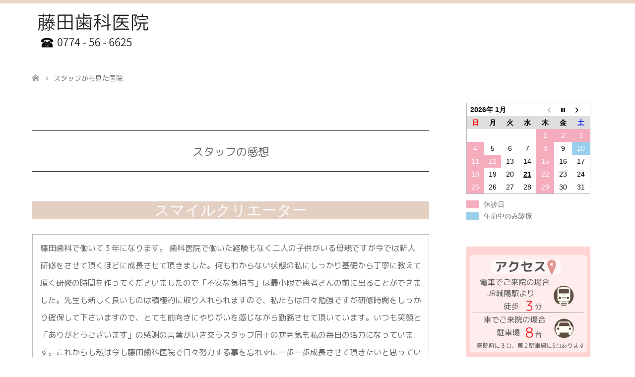

--- FILE ---
content_type: text/html; charset=UTF-8
request_url: https://fujitaj-dental.com/kansou
body_size: 15586
content:
<!DOCTYPE html>
<html dir="ltr" lang="ja" prefix="og: https://ogp.me/ns#">
<head>
<meta charset="UTF-8">
<!--[if IE]><meta http-equiv="X-UA-Compatible" content="IE=edge"><![endif]-->
<meta name="viewport" content="width=device-width">

<meta name="description" content="藤田歯科医院　「クオリティーの高い治療と予防の提供」それが私たちのスタイルです。歯科衛生士も募集中。">
<link rel="pingback" href="https://fujitaj-dental.com/xmlrpc.php">
<link rel="shortcut icon" href="https://fujitaj-dental.com/wp-content/uploads/tcd-w/designのコピー.png">
	<link rel="preconnect" href="https://fonts.googleapis.com">
<link rel="preconnect" href="https://fonts.gstatic.com" crossorigin>
<link href="https://fonts.googleapis.com/css2?family=M+PLUS+Rounded+1c:wght@400&display=swap" rel="stylesheet">

		<!-- All in One SEO 4.8.1.1 - aioseo.com -->
		<title>スタッフから見た医院 | 藤田歯科医院（城陽市の歯科）公式HP</title>
	<meta name="robots" content="max-image-preview:large" />
	<link rel="canonical" href="https://fujitaj-dental.com/kansou" />
	<meta name="generator" content="All in One SEO (AIOSEO) 4.8.1.1" />

		<!-- Google tag (gtag.js) -->
<script async src="https://www.googletagmanager.com/gtag/js?id=G-6N7RHNMN4D"></script>
<script>
  window.dataLayer = window.dataLayer || [];
  function gtag(){dataLayer.push(arguments);}
  gtag('js', new Date());

  gtag('config', 'G-6N7RHNMN4D');
</script>
		<meta property="og:locale" content="ja_JP" />
		<meta property="og:site_name" content="藤田歯科医院（城陽市の歯科）公式HP | 藤田歯科医院　「クオリティーの高い治療と予防の提供」それが私たちのスタイルです。歯科衛生士も募集中。" />
		<meta property="og:type" content="activity" />
		<meta property="og:title" content="スタッフから見た医院 | 藤田歯科医院（城陽市の歯科）公式HP" />
		<meta property="og:url" content="https://fujitaj-dental.com/kansou" />
		<meta name="twitter:card" content="summary" />
		<meta name="twitter:title" content="スタッフから見た医院 | 藤田歯科医院（城陽市の歯科）公式HP" />
		<script type="application/ld+json" class="aioseo-schema">
			{"@context":"https:\/\/schema.org","@graph":[{"@type":"BreadcrumbList","@id":"https:\/\/fujitaj-dental.com\/kansou#breadcrumblist","itemListElement":[{"@type":"ListItem","@id":"https:\/\/fujitaj-dental.com\/#listItem","position":1,"name":"\u5bb6","item":"https:\/\/fujitaj-dental.com\/","nextItem":{"@type":"ListItem","@id":"https:\/\/fujitaj-dental.com\/kansou#listItem","name":"\u30b9\u30bf\u30c3\u30d5\u304b\u3089\u898b\u305f\u533b\u9662"}},{"@type":"ListItem","@id":"https:\/\/fujitaj-dental.com\/kansou#listItem","position":2,"name":"\u30b9\u30bf\u30c3\u30d5\u304b\u3089\u898b\u305f\u533b\u9662","previousItem":{"@type":"ListItem","@id":"https:\/\/fujitaj-dental.com\/#listItem","name":"\u5bb6"}}]},{"@type":"Organization","@id":"https:\/\/fujitaj-dental.com\/#organization","name":"\u85e4\u7530\u6b6f\u79d1\u533b\u9662\uff08\u57ce\u967d\u5e02\u306e\u6b6f\u79d1\uff09\u516c\u5f0fHP","description":"\u85e4\u7530\u6b6f\u79d1\u533b\u9662\u3000\u300c\u30af\u30aa\u30ea\u30c6\u30a3\u30fc\u306e\u9ad8\u3044\u6cbb\u7642\u3068\u4e88\u9632\u306e\u63d0\u4f9b\u300d\u305d\u308c\u304c\u79c1\u305f\u3061\u306e\u30b9\u30bf\u30a4\u30eb\u3067\u3059\u3002\u6b6f\u79d1\u885b\u751f\u58eb\u3082\u52df\u96c6\u4e2d\u3002","url":"https:\/\/fujitaj-dental.com\/"},{"@type":"WebPage","@id":"https:\/\/fujitaj-dental.com\/kansou#webpage","url":"https:\/\/fujitaj-dental.com\/kansou","name":"\u30b9\u30bf\u30c3\u30d5\u304b\u3089\u898b\u305f\u533b\u9662 | \u85e4\u7530\u6b6f\u79d1\u533b\u9662\uff08\u57ce\u967d\u5e02\u306e\u6b6f\u79d1\uff09\u516c\u5f0fHP","inLanguage":"ja","isPartOf":{"@id":"https:\/\/fujitaj-dental.com\/#website"},"breadcrumb":{"@id":"https:\/\/fujitaj-dental.com\/kansou#breadcrumblist"},"datePublished":"2018-08-13T10:35:27+09:00","dateModified":"2025-05-04T23:52:41+09:00"},{"@type":"WebSite","@id":"https:\/\/fujitaj-dental.com\/#website","url":"https:\/\/fujitaj-dental.com\/","name":"\u85e4\u7530\u6b6f\u79d1\u533b\u9662\uff08\u57ce\u967d\u5e02\u306e\u6b6f\u79d1\uff09\u516c\u5f0fHP","description":"\u85e4\u7530\u6b6f\u79d1\u533b\u9662\u3000\u300c\u30af\u30aa\u30ea\u30c6\u30a3\u30fc\u306e\u9ad8\u3044\u6cbb\u7642\u3068\u4e88\u9632\u306e\u63d0\u4f9b\u300d\u305d\u308c\u304c\u79c1\u305f\u3061\u306e\u30b9\u30bf\u30a4\u30eb\u3067\u3059\u3002\u6b6f\u79d1\u885b\u751f\u58eb\u3082\u52df\u96c6\u4e2d\u3002","inLanguage":"ja","publisher":{"@id":"https:\/\/fujitaj-dental.com\/#organization"}}]}
		</script>
		<!-- All in One SEO -->

<link rel='dns-prefetch' href='//www.googletagmanager.com' />
<link rel="alternate" type="application/rss+xml" title="藤田歯科医院（城陽市の歯科）公式HP &raquo; フィード" href="https://fujitaj-dental.com/feed" />
<link rel="alternate" type="application/rss+xml" title="藤田歯科医院（城陽市の歯科）公式HP &raquo; コメントフィード" href="https://fujitaj-dental.com/comments/feed" />
<script type="text/javascript">
window._wpemojiSettings = {"baseUrl":"https:\/\/s.w.org\/images\/core\/emoji\/14.0.0\/72x72\/","ext":".png","svgUrl":"https:\/\/s.w.org\/images\/core\/emoji\/14.0.0\/svg\/","svgExt":".svg","source":{"concatemoji":"https:\/\/fujitaj-dental.com\/wp-includes\/js\/wp-emoji-release.min.js?ver=6.3.7"}};
/*! This file is auto-generated */
!function(i,n){var o,s,e;function c(e){try{var t={supportTests:e,timestamp:(new Date).valueOf()};sessionStorage.setItem(o,JSON.stringify(t))}catch(e){}}function p(e,t,n){e.clearRect(0,0,e.canvas.width,e.canvas.height),e.fillText(t,0,0);var t=new Uint32Array(e.getImageData(0,0,e.canvas.width,e.canvas.height).data),r=(e.clearRect(0,0,e.canvas.width,e.canvas.height),e.fillText(n,0,0),new Uint32Array(e.getImageData(0,0,e.canvas.width,e.canvas.height).data));return t.every(function(e,t){return e===r[t]})}function u(e,t,n){switch(t){case"flag":return n(e,"\ud83c\udff3\ufe0f\u200d\u26a7\ufe0f","\ud83c\udff3\ufe0f\u200b\u26a7\ufe0f")?!1:!n(e,"\ud83c\uddfa\ud83c\uddf3","\ud83c\uddfa\u200b\ud83c\uddf3")&&!n(e,"\ud83c\udff4\udb40\udc67\udb40\udc62\udb40\udc65\udb40\udc6e\udb40\udc67\udb40\udc7f","\ud83c\udff4\u200b\udb40\udc67\u200b\udb40\udc62\u200b\udb40\udc65\u200b\udb40\udc6e\u200b\udb40\udc67\u200b\udb40\udc7f");case"emoji":return!n(e,"\ud83e\udef1\ud83c\udffb\u200d\ud83e\udef2\ud83c\udfff","\ud83e\udef1\ud83c\udffb\u200b\ud83e\udef2\ud83c\udfff")}return!1}function f(e,t,n){var r="undefined"!=typeof WorkerGlobalScope&&self instanceof WorkerGlobalScope?new OffscreenCanvas(300,150):i.createElement("canvas"),a=r.getContext("2d",{willReadFrequently:!0}),o=(a.textBaseline="top",a.font="600 32px Arial",{});return e.forEach(function(e){o[e]=t(a,e,n)}),o}function t(e){var t=i.createElement("script");t.src=e,t.defer=!0,i.head.appendChild(t)}"undefined"!=typeof Promise&&(o="wpEmojiSettingsSupports",s=["flag","emoji"],n.supports={everything:!0,everythingExceptFlag:!0},e=new Promise(function(e){i.addEventListener("DOMContentLoaded",e,{once:!0})}),new Promise(function(t){var n=function(){try{var e=JSON.parse(sessionStorage.getItem(o));if("object"==typeof e&&"number"==typeof e.timestamp&&(new Date).valueOf()<e.timestamp+604800&&"object"==typeof e.supportTests)return e.supportTests}catch(e){}return null}();if(!n){if("undefined"!=typeof Worker&&"undefined"!=typeof OffscreenCanvas&&"undefined"!=typeof URL&&URL.createObjectURL&&"undefined"!=typeof Blob)try{var e="postMessage("+f.toString()+"("+[JSON.stringify(s),u.toString(),p.toString()].join(",")+"));",r=new Blob([e],{type:"text/javascript"}),a=new Worker(URL.createObjectURL(r),{name:"wpTestEmojiSupports"});return void(a.onmessage=function(e){c(n=e.data),a.terminate(),t(n)})}catch(e){}c(n=f(s,u,p))}t(n)}).then(function(e){for(var t in e)n.supports[t]=e[t],n.supports.everything=n.supports.everything&&n.supports[t],"flag"!==t&&(n.supports.everythingExceptFlag=n.supports.everythingExceptFlag&&n.supports[t]);n.supports.everythingExceptFlag=n.supports.everythingExceptFlag&&!n.supports.flag,n.DOMReady=!1,n.readyCallback=function(){n.DOMReady=!0}}).then(function(){return e}).then(function(){var e;n.supports.everything||(n.readyCallback(),(e=n.source||{}).concatemoji?t(e.concatemoji):e.wpemoji&&e.twemoji&&(t(e.twemoji),t(e.wpemoji)))}))}((window,document),window._wpemojiSettings);
</script>
<style type="text/css">
img.wp-smiley,
img.emoji {
	display: inline !important;
	border: none !important;
	box-shadow: none !important;
	height: 1em !important;
	width: 1em !important;
	margin: 0 0.07em !important;
	vertical-align: -0.1em !important;
	background: none !important;
	padding: 0 !important;
}
</style>
	<link rel='stylesheet' id='style-css' href='https://fujitaj-dental.com/wp-content/themes/skin_tcd046-child/style.css?ver=1.7.3' type='text/css' media='all' />
<link rel='stylesheet' id='wp-block-library-css' href='https://fujitaj-dental.com/wp-includes/css/dist/block-library/style.min.css?ver=6.3.7' type='text/css' media='all' />
<style id='classic-theme-styles-inline-css' type='text/css'>
/*! This file is auto-generated */
.wp-block-button__link{color:#fff;background-color:#32373c;border-radius:9999px;box-shadow:none;text-decoration:none;padding:calc(.667em + 2px) calc(1.333em + 2px);font-size:1.125em}.wp-block-file__button{background:#32373c;color:#fff;text-decoration:none}
</style>
<style id='global-styles-inline-css' type='text/css'>
body{--wp--preset--color--black: #000000;--wp--preset--color--cyan-bluish-gray: #abb8c3;--wp--preset--color--white: #ffffff;--wp--preset--color--pale-pink: #f78da7;--wp--preset--color--vivid-red: #cf2e2e;--wp--preset--color--luminous-vivid-orange: #ff6900;--wp--preset--color--luminous-vivid-amber: #fcb900;--wp--preset--color--light-green-cyan: #7bdcb5;--wp--preset--color--vivid-green-cyan: #00d084;--wp--preset--color--pale-cyan-blue: #8ed1fc;--wp--preset--color--vivid-cyan-blue: #0693e3;--wp--preset--color--vivid-purple: #9b51e0;--wp--preset--gradient--vivid-cyan-blue-to-vivid-purple: linear-gradient(135deg,rgba(6,147,227,1) 0%,rgb(155,81,224) 100%);--wp--preset--gradient--light-green-cyan-to-vivid-green-cyan: linear-gradient(135deg,rgb(122,220,180) 0%,rgb(0,208,130) 100%);--wp--preset--gradient--luminous-vivid-amber-to-luminous-vivid-orange: linear-gradient(135deg,rgba(252,185,0,1) 0%,rgba(255,105,0,1) 100%);--wp--preset--gradient--luminous-vivid-orange-to-vivid-red: linear-gradient(135deg,rgba(255,105,0,1) 0%,rgb(207,46,46) 100%);--wp--preset--gradient--very-light-gray-to-cyan-bluish-gray: linear-gradient(135deg,rgb(238,238,238) 0%,rgb(169,184,195) 100%);--wp--preset--gradient--cool-to-warm-spectrum: linear-gradient(135deg,rgb(74,234,220) 0%,rgb(151,120,209) 20%,rgb(207,42,186) 40%,rgb(238,44,130) 60%,rgb(251,105,98) 80%,rgb(254,248,76) 100%);--wp--preset--gradient--blush-light-purple: linear-gradient(135deg,rgb(255,206,236) 0%,rgb(152,150,240) 100%);--wp--preset--gradient--blush-bordeaux: linear-gradient(135deg,rgb(254,205,165) 0%,rgb(254,45,45) 50%,rgb(107,0,62) 100%);--wp--preset--gradient--luminous-dusk: linear-gradient(135deg,rgb(255,203,112) 0%,rgb(199,81,192) 50%,rgb(65,88,208) 100%);--wp--preset--gradient--pale-ocean: linear-gradient(135deg,rgb(255,245,203) 0%,rgb(182,227,212) 50%,rgb(51,167,181) 100%);--wp--preset--gradient--electric-grass: linear-gradient(135deg,rgb(202,248,128) 0%,rgb(113,206,126) 100%);--wp--preset--gradient--midnight: linear-gradient(135deg,rgb(2,3,129) 0%,rgb(40,116,252) 100%);--wp--preset--font-size--small: 13px;--wp--preset--font-size--medium: 20px;--wp--preset--font-size--large: 36px;--wp--preset--font-size--x-large: 42px;--wp--preset--spacing--20: 0.44rem;--wp--preset--spacing--30: 0.67rem;--wp--preset--spacing--40: 1rem;--wp--preset--spacing--50: 1.5rem;--wp--preset--spacing--60: 2.25rem;--wp--preset--spacing--70: 3.38rem;--wp--preset--spacing--80: 5.06rem;--wp--preset--shadow--natural: 6px 6px 9px rgba(0, 0, 0, 0.2);--wp--preset--shadow--deep: 12px 12px 50px rgba(0, 0, 0, 0.4);--wp--preset--shadow--sharp: 6px 6px 0px rgba(0, 0, 0, 0.2);--wp--preset--shadow--outlined: 6px 6px 0px -3px rgba(255, 255, 255, 1), 6px 6px rgba(0, 0, 0, 1);--wp--preset--shadow--crisp: 6px 6px 0px rgba(0, 0, 0, 1);}:where(.is-layout-flex){gap: 0.5em;}:where(.is-layout-grid){gap: 0.5em;}body .is-layout-flow > .alignleft{float: left;margin-inline-start: 0;margin-inline-end: 2em;}body .is-layout-flow > .alignright{float: right;margin-inline-start: 2em;margin-inline-end: 0;}body .is-layout-flow > .aligncenter{margin-left: auto !important;margin-right: auto !important;}body .is-layout-constrained > .alignleft{float: left;margin-inline-start: 0;margin-inline-end: 2em;}body .is-layout-constrained > .alignright{float: right;margin-inline-start: 2em;margin-inline-end: 0;}body .is-layout-constrained > .aligncenter{margin-left: auto !important;margin-right: auto !important;}body .is-layout-constrained > :where(:not(.alignleft):not(.alignright):not(.alignfull)){max-width: var(--wp--style--global--content-size);margin-left: auto !important;margin-right: auto !important;}body .is-layout-constrained > .alignwide{max-width: var(--wp--style--global--wide-size);}body .is-layout-flex{display: flex;}body .is-layout-flex{flex-wrap: wrap;align-items: center;}body .is-layout-flex > *{margin: 0;}body .is-layout-grid{display: grid;}body .is-layout-grid > *{margin: 0;}:where(.wp-block-columns.is-layout-flex){gap: 2em;}:where(.wp-block-columns.is-layout-grid){gap: 2em;}:where(.wp-block-post-template.is-layout-flex){gap: 1.25em;}:where(.wp-block-post-template.is-layout-grid){gap: 1.25em;}.has-black-color{color: var(--wp--preset--color--black) !important;}.has-cyan-bluish-gray-color{color: var(--wp--preset--color--cyan-bluish-gray) !important;}.has-white-color{color: var(--wp--preset--color--white) !important;}.has-pale-pink-color{color: var(--wp--preset--color--pale-pink) !important;}.has-vivid-red-color{color: var(--wp--preset--color--vivid-red) !important;}.has-luminous-vivid-orange-color{color: var(--wp--preset--color--luminous-vivid-orange) !important;}.has-luminous-vivid-amber-color{color: var(--wp--preset--color--luminous-vivid-amber) !important;}.has-light-green-cyan-color{color: var(--wp--preset--color--light-green-cyan) !important;}.has-vivid-green-cyan-color{color: var(--wp--preset--color--vivid-green-cyan) !important;}.has-pale-cyan-blue-color{color: var(--wp--preset--color--pale-cyan-blue) !important;}.has-vivid-cyan-blue-color{color: var(--wp--preset--color--vivid-cyan-blue) !important;}.has-vivid-purple-color{color: var(--wp--preset--color--vivid-purple) !important;}.has-black-background-color{background-color: var(--wp--preset--color--black) !important;}.has-cyan-bluish-gray-background-color{background-color: var(--wp--preset--color--cyan-bluish-gray) !important;}.has-white-background-color{background-color: var(--wp--preset--color--white) !important;}.has-pale-pink-background-color{background-color: var(--wp--preset--color--pale-pink) !important;}.has-vivid-red-background-color{background-color: var(--wp--preset--color--vivid-red) !important;}.has-luminous-vivid-orange-background-color{background-color: var(--wp--preset--color--luminous-vivid-orange) !important;}.has-luminous-vivid-amber-background-color{background-color: var(--wp--preset--color--luminous-vivid-amber) !important;}.has-light-green-cyan-background-color{background-color: var(--wp--preset--color--light-green-cyan) !important;}.has-vivid-green-cyan-background-color{background-color: var(--wp--preset--color--vivid-green-cyan) !important;}.has-pale-cyan-blue-background-color{background-color: var(--wp--preset--color--pale-cyan-blue) !important;}.has-vivid-cyan-blue-background-color{background-color: var(--wp--preset--color--vivid-cyan-blue) !important;}.has-vivid-purple-background-color{background-color: var(--wp--preset--color--vivid-purple) !important;}.has-black-border-color{border-color: var(--wp--preset--color--black) !important;}.has-cyan-bluish-gray-border-color{border-color: var(--wp--preset--color--cyan-bluish-gray) !important;}.has-white-border-color{border-color: var(--wp--preset--color--white) !important;}.has-pale-pink-border-color{border-color: var(--wp--preset--color--pale-pink) !important;}.has-vivid-red-border-color{border-color: var(--wp--preset--color--vivid-red) !important;}.has-luminous-vivid-orange-border-color{border-color: var(--wp--preset--color--luminous-vivid-orange) !important;}.has-luminous-vivid-amber-border-color{border-color: var(--wp--preset--color--luminous-vivid-amber) !important;}.has-light-green-cyan-border-color{border-color: var(--wp--preset--color--light-green-cyan) !important;}.has-vivid-green-cyan-border-color{border-color: var(--wp--preset--color--vivid-green-cyan) !important;}.has-pale-cyan-blue-border-color{border-color: var(--wp--preset--color--pale-cyan-blue) !important;}.has-vivid-cyan-blue-border-color{border-color: var(--wp--preset--color--vivid-cyan-blue) !important;}.has-vivid-purple-border-color{border-color: var(--wp--preset--color--vivid-purple) !important;}.has-vivid-cyan-blue-to-vivid-purple-gradient-background{background: var(--wp--preset--gradient--vivid-cyan-blue-to-vivid-purple) !important;}.has-light-green-cyan-to-vivid-green-cyan-gradient-background{background: var(--wp--preset--gradient--light-green-cyan-to-vivid-green-cyan) !important;}.has-luminous-vivid-amber-to-luminous-vivid-orange-gradient-background{background: var(--wp--preset--gradient--luminous-vivid-amber-to-luminous-vivid-orange) !important;}.has-luminous-vivid-orange-to-vivid-red-gradient-background{background: var(--wp--preset--gradient--luminous-vivid-orange-to-vivid-red) !important;}.has-very-light-gray-to-cyan-bluish-gray-gradient-background{background: var(--wp--preset--gradient--very-light-gray-to-cyan-bluish-gray) !important;}.has-cool-to-warm-spectrum-gradient-background{background: var(--wp--preset--gradient--cool-to-warm-spectrum) !important;}.has-blush-light-purple-gradient-background{background: var(--wp--preset--gradient--blush-light-purple) !important;}.has-blush-bordeaux-gradient-background{background: var(--wp--preset--gradient--blush-bordeaux) !important;}.has-luminous-dusk-gradient-background{background: var(--wp--preset--gradient--luminous-dusk) !important;}.has-pale-ocean-gradient-background{background: var(--wp--preset--gradient--pale-ocean) !important;}.has-electric-grass-gradient-background{background: var(--wp--preset--gradient--electric-grass) !important;}.has-midnight-gradient-background{background: var(--wp--preset--gradient--midnight) !important;}.has-small-font-size{font-size: var(--wp--preset--font-size--small) !important;}.has-medium-font-size{font-size: var(--wp--preset--font-size--medium) !important;}.has-large-font-size{font-size: var(--wp--preset--font-size--large) !important;}.has-x-large-font-size{font-size: var(--wp--preset--font-size--x-large) !important;}
.wp-block-navigation a:where(:not(.wp-element-button)){color: inherit;}
:where(.wp-block-post-template.is-layout-flex){gap: 1.25em;}:where(.wp-block-post-template.is-layout-grid){gap: 1.25em;}
:where(.wp-block-columns.is-layout-flex){gap: 2em;}:where(.wp-block-columns.is-layout-grid){gap: 2em;}
.wp-block-pullquote{font-size: 1.5em;line-height: 1.6;}
</style>
<link rel='stylesheet' id='biz-cal-style-css' href='https://fujitaj-dental.com/wp-content/plugins/biz-calendar/biz-cal.css?ver=2.2.0' type='text/css' media='all' />
<link rel='stylesheet' id='contact-form-7-css' href='https://fujitaj-dental.com/wp-content/plugins/contact-form-7/includes/css/styles.css?ver=5.5.4' type='text/css' media='all' />
<link rel='stylesheet' id='contact-form-7-confirm-css' href='https://fujitaj-dental.com/wp-content/plugins/contact-form-7-add-confirm/includes/css/styles.css?ver=5.1' type='text/css' media='all' />
<link rel='stylesheet' id='tcd-maps-css' href='https://fujitaj-dental.com/wp-content/plugins/tcd-google-maps/admin.css?ver=6.3.7' type='text/css' media='all' />
<link rel='stylesheet' id='chld_thm_cfg_parent-css' href='https://fujitaj-dental.com/wp-content/themes/skin_tcd046/style.css?ver=6.3.7' type='text/css' media='all' />
<script type='text/javascript' src='https://fujitaj-dental.com/wp-includes/js/jquery/jquery.min.js?ver=3.7.0' id='jquery-core-js'></script>
<script type='text/javascript' src='https://fujitaj-dental.com/wp-includes/js/jquery/jquery-migrate.min.js?ver=3.4.1' id='jquery-migrate-js'></script>
<script type='text/javascript' id='biz-cal-script-js-extra'>
/* <![CDATA[ */
var bizcalOptions = {"holiday_title":"\u4f11\u8a3a\u65e5","sun":"on","thu":"on","holiday":"on","temp_holidays":"2026-01-02\r\n2026-01-03\r\n2026-01-12\r\n2026-02-11\r\n2026-02-23\r\n\r\n\r\n","temp_weekdays":"","eventday_title":"\u5348\u524d\u4e2d\u306e\u307f\u8a3a\u7642","eventday_url":"","eventdays":"2026-01-10\r\n","month_limit":"\u6307\u5b9a","nextmonthlimit":"1","prevmonthlimit":"0","plugindir":"https:\/\/fujitaj-dental.com\/wp-content\/plugins\/biz-calendar\/","national_holiday":""};
/* ]]> */
</script>
<script type='text/javascript' src='https://fujitaj-dental.com/wp-content/plugins/biz-calendar/calendar.js?ver=2.2.0' id='biz-cal-script-js'></script>

<!-- Site Kit によって追加された Google タグ（gtag.js）スニペット -->

<!-- Google アナリティクス スニペット (Site Kit が追加) -->
<script type='text/javascript' src='https://www.googletagmanager.com/gtag/js?id=GT-P3FX8JK' id='google_gtagjs-js' async></script>
<script id="google_gtagjs-js-after" type="text/javascript">
window.dataLayer = window.dataLayer || [];function gtag(){dataLayer.push(arguments);}
gtag("set","linker",{"domains":["fujitaj-dental.com"]});
gtag("js", new Date());
gtag("set", "developer_id.dZTNiMT", true);
gtag("config", "GT-P3FX8JK");
 window._googlesitekit = window._googlesitekit || {}; window._googlesitekit.throttledEvents = []; window._googlesitekit.gtagEvent = (name, data) => { var key = JSON.stringify( { name, data } ); if ( !! window._googlesitekit.throttledEvents[ key ] ) { return; } window._googlesitekit.throttledEvents[ key ] = true; setTimeout( () => { delete window._googlesitekit.throttledEvents[ key ]; }, 5 ); gtag( "event", name, { ...data, event_source: "site-kit" } ); }
</script>

<!-- Site Kit によって追加された終了 Google タグ（gtag.js）スニペット -->
<link rel="https://api.w.org/" href="https://fujitaj-dental.com/wp-json/" /><link rel="alternate" type="application/json" href="https://fujitaj-dental.com/wp-json/wp/v2/pages/425" /><link rel='shortlink' href='https://fujitaj-dental.com/?p=425' />
<link rel="alternate" type="application/json+oembed" href="https://fujitaj-dental.com/wp-json/oembed/1.0/embed?url=https%3A%2F%2Ffujitaj-dental.com%2Fkansou" />
<link rel="alternate" type="text/xml+oembed" href="https://fujitaj-dental.com/wp-json/oembed/1.0/embed?url=https%3A%2F%2Ffujitaj-dental.com%2Fkansou&#038;format=xml" />
<meta name="generator" content="Site Kit by Google 1.152.1" />
<link rel="stylesheet" href="https://fujitaj-dental.com/wp-content/themes/skin_tcd046/css/design-plus.css?ver=1.7.3">
<link rel="stylesheet" href="https://fujitaj-dental.com/wp-content/themes/skin_tcd046/css/sns-botton.css?ver=1.7.3">
<link rel="stylesheet" href="https://fujitaj-dental.com/wp-content/themes/skin_tcd046/css/responsive.css?ver=1.7.3">
<link rel="stylesheet" href="https://fujitaj-dental.com/wp-content/themes/skin_tcd046/css/footer-bar.css?ver=1.7.3">

<script src="https://fujitaj-dental.com/wp-content/themes/skin_tcd046/js/jquery.easing.1.3.js?ver=1.7.3"></script>
<script src="https://fujitaj-dental.com/wp-content/themes/skin_tcd046/js/jscript.js?ver=1.7.3"></script>
<script src="https://fujitaj-dental.com/wp-content/themes/skin_tcd046/js/comment.js?ver=1.7.3"></script>

<style type="text/css">
body, input, textarea { font-family: Arial, "Hiragino Kaku Gothic ProN", "ヒラギノ角ゴ ProN W3", "メイリオ", Meiryo, sans-serif; }
.rich_font { font-family: Arial, "Hiragino Kaku Gothic ProN", "ヒラギノ角ゴ ProN W3", "メイリオ", Meiryo, sans-serif; font-weight: normal; }

#header .logo { font-size:48px; }
.fix_top.header_fix #header .logo { font-size:20px; }
#footer_logo .logo { font-size:24px; }
#post_title { font-size:36px; }
body, .post_content { font-size:14px; }

@media screen and (max-width:991px) {
  #header .logo { font-size:18px; }
  .mobile_fix_top.header_fix #header .logo { font-size:18px; }
  #post_title { font-size:20px; }
  body, .post_content { font-size:14px; }
}




.image {
overflow: hidden;
-webkit-transition: 0.35s;
-moz-transition: 0.35s;
-ms-transition: 0.35s;
transition: 0.35s;
}
.image img {
-webkit-backface-visibility: hidden;
backface-visibility: hidden;
-webkit-transform: scale(1.2) translateX(-7.5px);
-webkit-transition-property: opacity, translateX;
-webkit-transition: 0.35s;
-moz-transform: scale(1.2) translateX(-7.5px);
-moz-transition-property: opacity, translateX;
-moz-transition: 0.35s;
-ms-transform: scale(1.2) translateX(-7.5px);
-ms-transition-property: opacity, translateX;
-ms-transition: 0.35s;
-o-transform: scale(1.2) translateX(-7.5px);
-o-transition-property: opacity, translateX;
-o-transition: 0.35s;
transform: scale(1.2) translateX(-7.5px);
transition-property: opacity, translateX;
transition: 0.35s;
}
.image:hover img, a:hover .image img {
opacity: 0.5;
-webkit-transform: scale(1.2) translateX(7.5px);
-moz-transform: scale(1.2) translateX(7.5px);
-ms-transform: scale(1.2) translateX(7.5px);
-o-transform: scale(1.2) translateX(7.5px);
transform: scale(1.2) translateX(7.5px);
}
.image:hover, a:hover .image {
background: #C2AA99;
}

.headline_bg_l, .headline_bg, ul.meta .category span, .page_navi a:hover, .page_navi span.current, .page_navi p.back a:hover,
#post_pagination p, #post_pagination a:hover, #previous_next_post2 a:hover, .single-news #post_meta_top .date, .single-campaign #post_meta_top .date, ol#voice_list .info .voice_button a:hover, .voice_user .voice_name, .voice_course .course_button a, .side_headline, #footer_top,
#comment_header ul li a:hover, #comment_header ul li.comment_switch_active a, #comment_header #comment_closed p, #submit_comment
{ background-color:#E3D0C3; }

.page_navi a:hover, .page_navi span.current, #post_pagination p, #comment_header ul li.comment_switch_active a, #comment_header #comment_closed p, #guest_info input:focus, #comment_textarea textarea:focus
{ border-color:#E3D0C3; }

#comment_header ul li.comment_switch_active a:after, #comment_header #comment_closed p:after
{ border-color:#E3D0C3 transparent transparent transparent; }

a:hover, #global_menu > ul > li > a:hover, #bread_crumb li a, #bread_crumb li.home a:hover:before, ul.meta .date, .footer_headline, .footer_widget a:hover,
#post_title, #previous_next_post a:hover, #previous_next_post a:hover:before, #previous_next_post a:hover:after,
#recent_news .info .date, .course_category .course_category_headline, .course_category .info .headline, ol#voice_list .info .voice_name, dl.interview dt, .voice_course .course_button a:hover, ol#staff_list .info .staff_name, .staff_info .staff_detail .staff_name, .staff_info .staff_detail .staff_social_link li a:hover:before,
.styled_post_list1 .date, .collapse_category_list li a:hover, .tcdw_course_list_widget .course_list li .image, .side_widget.tcdw_banner_list_widget .side_headline, ul.banner_list li .image,
#index_content1 .caption .headline, #index_course li .image, #index_news .date, #index_voice li .info .voice_name, #index_blog .headline, .table.pb_pricemenu td.menu, .side_widget .campaign_list .date, .side_widget .news_list .date, .side_widget .staff_list .staff_name, .side_widget .voice_list .voice_name
{ color:#C2AA99; }

#footer_bottom, a.index_blog_button:hover, .widget_search #search-btn input:hover, .widget_search #searchsubmit:hover, .widget.google_search #searchsubmit:hover, #submit_comment:hover, #header_slider .slick-dots li button:hover, #header_slider .slick-dots li.slick-active button
{ background-color:#C2AA99; }

.post_content a { color:#C2AA99; }

#archive_wrapper, #related_post ol { background-color:rgba(227,208,195,0.15); }
#index_course li.noimage .image, .course_category .noimage .imagebox, .tcdw_course_list_widget .course_list li.noimage .image { background:rgba(227,208,195,0.3); }

#index_blog, #footer_widget, .course_categories li a.active, .course_categories li a:hover, .styled_post_list1_tabs li { background-color:rgba(232,202,183,0.15); }
#index_topics { background:rgba(232,202,183,0.6); }
#header { border-top-color:rgba(232,202,183,0.8); }

@media screen and (min-width:992px) {
  .fix_top.header_fix #header { background-color:rgba(232,202,183,0.8); }
  #global_menu ul ul a { background-color:#E3D0C3; }
  #global_menu ul ul a:hover { background-color:#C2AA99; }
}
@media screen and (max-width:991px) {
  a.menu_button.active { background:rgba(232,202,183,0.8); };
  .mobile_fix_top.header_fix #header { background-color:rgba(232,202,183,0.8); }
  #global_menu { background-color:#E3D0C3; }
  #global_menu a:hover { background-color:#C2AA99; }
}
@media screen and (max-width:991px) {
  .mobile_fix_top.header_fix #header { background-color:rgba(232,202,183,0.8); }
}

#index_topics .headline {
  color:#666;
}

#index_topics .headline:after {
  border-color:#666;
}

#index_topics ol li a {
  color:#666;
  font-weight:bold;
  font-size:18px;
}


/* 767px以下の命令 */

@media screen and (max-width: 767px)  {
/*スマホ以下のときに3つのボックスの文字の大きさを16pxにする*/
#index_content1 .box .caption {
    font-size: 16px!important;
}
/* トップページのブログの記事タイトルの大きさ */
#index_incho_list li .title {
    font-size: 20px!important;
}
/* トップページのスタッフブログの記事タイトルの大きさ */
#index_blog_list li .title {
    font-size: 20px!important;
}
/* トップページのブログの日時の大きさ */
#index_incho_list li .meta .date {
    font-size: 15px!important;
}
/* トップページのスタッフブログの日時の大きさ */
#index_blog_list li .meta .date {
    font-size: 15px!important;
}
}
#biz_calendar table.bizcal .holiday{
background-color:#f5acbd;
}
#biz_calendar table.bizcal .eventday{
background-color:#99cfeb;
}
#biz_calendar p span.boxholiday{
background-color:#f5acbd;
}
#biz_calendar p span.boxeventday{
background-color:#99cfeb;
}
body, input, textarea {
    /* font-family: Arial, "Hiragino Kaku Gothic ProN", "ヒラギノ角ゴ ProN W3", "メイリオ", Meiryo, sans-serif; */
    font-family: 'M PLUS Rounded 1c', sans-serif;

}
.rich_font {
    /* font-family: Arial, "Hiragino Kaku Gothic ProN", "ヒラギノ角ゴ ProN W3", "メイリオ", Meiryo, sans-serif; */
    font-weight: normal;
 font-family: 'M PLUS Rounded 1c', sans-serif;
}
.post_content p {
    line-height: 2.4;
    margin: 0 0 2em 0;
}
@media only screen and (max-width: 767px) {

.post_content p {
    line-height: 2;
    margin: 0 0 2em 0;
}
}
.bizcalendarwidget_next {
flex: 2;
    padding: 1em;
}

.wpcf7 input.wpcf7-back,
.wpcf7 input.wpcf7-confirm,
.wpcf7 input.wpcf7-submit {
    position: relative;
    display: block;
    width: 225px;
    height: 48px;
    margin: 30px auto 0;
    background-color: #83efb3;
    cursor: pointer;
    border: none !important;
    color: #fff;
    text-align: center;
    text-decoration: none;
    font-size: 14px;
    line-height: 1.5;
    outline: none;
    -webkit-transition: all .3s;
    transition: all .3s;
}

.wpcf7 input.wpcf7-confirm {
    background-color: #97d6f5;
}

.wpcf7 input.wpcf7-back {
    background-color: #fdb8b8;
}
.wpcf7c-conf {
    background-color: #dddddd;
}
.side_headline {
text-align: center;
}
</style>

<style type="text/css"></style><link rel="stylesheet" href="https://fujitaj-dental.com/wp-content/themes/skin_tcd046/pagebuilder/assets/css/pagebuilder.css?ver=1.4.5">
<style type="text/css">
.tcd-pb-row.row1 { margin-bottom:30px; background-color:#ffffff; }
.tcd-pb-row.row1 .tcd-pb-col.col1 { width:100%; }
.tcd-pb-row.row1 .tcd-pb-col.col1 .tcd-pb-widget.widget1 { margin-bottom:30px; }
@media only screen and (max-width:767px) {
  .tcd-pb-row.row1 { margin-bottom:30px; }
  .tcd-pb-row.row1 .tcd-pb-col.col1 .tcd-pb-widget.widget1 { margin-bottom:30px; }
}
.tcd-pb-row.row2 { margin-bottom:30px; background-color:#e3d0c3; }
.tcd-pb-row.row2 .tcd-pb-col.col1 { width:100%; }
@media only screen and (max-width:767px) {
  .tcd-pb-row.row2 { margin-bottom:30px; }
}
.tcd-pb-row.row3 { margin-bottom:30px; background-color:#ffffff; }
.tcd-pb-row.row3 .tcd-pb-col.col1 { width:100%; }
.tcd-pb-row.row3 .tcd-pb-col.col1 .tcd-pb-widget.widget1 { margin-bottom:30px; }
@media only screen and (max-width:767px) {
  .tcd-pb-row.row3 { margin-bottom:30px; }
  .tcd-pb-row.row3 .tcd-pb-col.col1 .tcd-pb-widget.widget1 { margin-bottom:30px; }
}
.tcd-pb-row.row4 { margin-bottom:30px; background-color:#ffffff; }
.tcd-pb-row.row4 .tcd-pb-col.col1 { width:100%; }
@media only screen and (max-width:767px) {
  .tcd-pb-row.row4 { margin-bottom:30px; }
}
.tcd-pb-row.row5 { margin-bottom:30px; background-color:#e3d0c3; }
.tcd-pb-row.row5 .tcd-pb-col.col1 { width:100%; }
@media only screen and (max-width:767px) {
  .tcd-pb-row.row5 { margin-bottom:30px; }
}
.tcd-pb-row.row6 { margin-bottom:30px; background-color:#ffffff; }
.tcd-pb-row.row6 .tcd-pb-col.col1 { width:100%; }
.tcd-pb-row.row6 .tcd-pb-col.col1 .tcd-pb-widget.widget1 { margin-bottom:30px; }
@media only screen and (max-width:767px) {
  .tcd-pb-row.row6 { margin-bottom:30px; }
  .tcd-pb-row.row6 .tcd-pb-col.col1 .tcd-pb-widget.widget1 { margin-bottom:30px; }
}
.tcd-pb-row.row7 { margin-bottom:30px; background-color:#ffffff; }
.tcd-pb-row.row7 .tcd-pb-col.col1 { width:100%; }
.tcd-pb-row.row7 .tcd-pb-col.col1 .tcd-pb-widget.widget1 { margin-bottom:30px; }
@media only screen and (max-width:767px) {
  .tcd-pb-row.row7 { margin-bottom:30px; }
  .tcd-pb-row.row7 .tcd-pb-col.col1 .tcd-pb-widget.widget1 { margin-bottom:30px; }
}
.tcd-pb-row.row8 { margin-bottom:30px; background-color:#ffffff; }
.tcd-pb-row.row8 .tcd-pb-col.col1 { width:100%; }
.tcd-pb-row.row8 .tcd-pb-col.col1 .tcd-pb-widget.widget1 { margin-bottom:30px; }
@media only screen and (max-width:767px) {
  .tcd-pb-row.row8 { margin-bottom:30px; }
  .tcd-pb-row.row8 .tcd-pb-col.col1 .tcd-pb-widget.widget1 { margin-bottom:30px; }
}
.tcd-pb-row.row9 { margin-bottom:30px; background-color:#ffffff; }
.tcd-pb-row.row9 .tcd-pb-col.col1 { width:100%; }
.tcd-pb-row.row9 .tcd-pb-col.col1 .tcd-pb-widget.widget1 { margin-bottom:30px; }
@media only screen and (max-width:767px) {
  .tcd-pb-row.row9 { margin-bottom:30px; }
  .tcd-pb-row.row9 .tcd-pb-col.col1 .tcd-pb-widget.widget1 { margin-bottom:30px; }
}
.tcd-pb-row.row10 { margin-bottom:30px; background-color:#ffffff; }
.tcd-pb-row.row10 .tcd-pb-col.col1 { width:100%; }
.tcd-pb-row.row10 .tcd-pb-col.col1 .tcd-pb-widget.widget1 { margin-bottom:30px; }
@media only screen and (max-width:767px) {
  .tcd-pb-row.row10 { margin-bottom:30px; }
  .tcd-pb-row.row10 .tcd-pb-col.col1 .tcd-pb-widget.widget1 { margin-bottom:30px; }
}
.tcd-pb-row.row2 .tcd-pb-col.col1 .tcd-pb-widget.widget1 .pb_catchcopy { color: #ffffff; font-size: 30px; text-align: center;  }
.tcd-pb-row.row5 .tcd-pb-col.col1 .tcd-pb-widget.widget1 .pb_catchcopy { color: #ffffff; font-size: 30px; text-align: center;  }
@media only screen and (max-width: 767px) {
  .tcd-pb-row.row2 .tcd-pb-col.col1 .tcd-pb-widget.widget1 .pb_catchcopy { font-size: 30px; text-align: center;  }
  .tcd-pb-row.row5 .tcd-pb-col.col1 .tcd-pb-widget.widget1 .pb_catchcopy { font-size: 30px; text-align: center;  }
}
</style>

		<style type="text/css" id="wp-custom-css">
			.post_content h1.fujita-jouyou-dental-title {
padding: 0.5em;/*文字周りの余白*/
color: #444;/*文字色*/
font-weight: 600;
background: #ffdc9b;/*背景色*/
border-bottom: solid 3px orange;/*下線*/
}

.post_content ol {
  counter-reset:number; /*数字をリセット*/
  list-style-type: none!important; /*数字を一旦消す*/
  padding: 0.3em 0.8em;
  border: solid 2px #ffb107;
}
.post_content ol li{
  border-bottom: dashed 1px orange;
  position: relative;
  padding: 0.5em 0.5em 0.5em 30px;
  line-height: 1.5em;
}
.post_content ol li:before{
  /* 以下数字をつける */
  position: absolute;
  counter-increment: number;
  content: counter(number);
  /*数字のデザイン変える*/
  display:inline-block;
  background: #ffb107;
  color: white;
  font-family: 'Avenir','Arial Black','Arial',sans-serif;
  font-weight:bold;
  font-size: 15px;
  border-radius: 50%;
  left: 0;
  width: 25px;
  height: 25px;
  line-height: 25px;
  text-align:center;
  /*以下 上下中央寄せのため*/
  top: 50%;
  -moz-transform: translateY(-50%);
  	-webkit-transform: translateY(-50%);
  	-o-transform: translateY(-50%);
  	-ms-transform: translateY(-50%);
  	transform: translateY(-50%);
}
.post_content ol li:last-of-type{
  border-bottom: none; /*最後のliの線だけ消す*/
}

ul.fujita-jouyou-dental-list {
  padding: 0;
  position: relative;
}

ul.fujita-jouyou-dental-list li {
  color: black;
  border-left: solid 8px orange;/*左側の線*/
  background: whitesmoke;/*背景色*/
  margin-bottom: 5px;/*下のバーとの余白*/
  line-height: 1.5;
  border-radius: 0 15px 15px 0;/*右側の角だけ丸く*/
  padding: 0.5em;
  list-style-type: none!important;
}

#menu-item-300 a {
	color: red;
}

#post_image img {
	max-width: 100%;
	width: auto;
	height: auto;
}

.widget_media_image {
    text-align: center;
}

#global_menu > ul > li > a {
    font-size: 18px;
}

@media only screen and (max-width: 767px) {
	#index_blog_list li .title {
    font-size: 24px;
	}	
}

#index_incho_blog {
	margin: 80px 0;
	padding-top: 60px;
	background: rgba(227,208,196,.15);
}

#index_incho_list {
    margin: 0;
    padding: 17px 0 43px 0;
    position: relative;
    font-size: 0;
}

#index_incho_list > li:nth-child(3n+1) {
    margin-left: 3.652%;
}

#index_incho_list > li {
    width: 28.696%;
    margin: 17px 0 17px 3.3%;
    display: inline-block;
    vertical-align: top;
}

#index_incho_list li .image img {
    max-width: 100%;
    height: auto;
    min-height: 100%;
    position: absolute;
    top: 0;
    left: 0;
}

#index_incho_list li .image {
    display: block;
    width: 100%;
    height: 0;
    overflow: hidden;
    padding-top: 63.63%;
    position: relative;
}

#index_incho_list li .title {
    font-size: 14px;
    line-height: 1.7;
    font-weight: 400;
    height: 3.4em;
    overflow: hidden;
}

#index_incho_list li .info {
    display: block;
    padding: 20px 24px;
    background: #fff;
    border: 1px solid #eee;
}

#index_incho_list li .meta {
    margin-top: 8px;
}

#index_incho_blog .headline {
    margin: 0 3.652%;
    font-size: 30px;
    font-weight: 400;
    line-height: 1.4;
    color: #c2aa99;
}

#index_incho_list li .meta li {
    display: inline-block;
    margin: 0 14px 0 0;
    padding: 0;
    font-size: 12px;
    line-height: 28px;
}

@media only screen and (max-width: 767px) {
#index_incho_list > li:nth-child(3n+1) {
    margin-left: 0;
}
	
#index_incho_list > li {
    width: 100%;
    margin: 0 0 25px 0;
}
	
#index_incho_list li .title {
    font-size: 24px;
}
}

@media only screen and (max-width: 991px) {
#index_topics ol li {
    font-size: 16px;
}	
}

.page-id-253 #tcd-pb-wrap > div.tcd-pb-row.row3.clearfix > div.tcd-pb-col > div > h4 {
	line-height: 2.5;
}


a.index_incho_blog_button {
    float: right;
    padding: 15px 22px;
    min-width: 120px;
    line-height: 1;
    font-size: 14px;
    text-align: center;
    text-decoration: none;
    color: #fff;
}

@media only screen and (max-width: 767px) {
	#index_incho_blog { margin:30px 0; padding:0 22px 90px 22px; position:relative; }
  #index_incho_blog .headline { margin:0; padding:30px 0; font-size:24px; font-weight:400; line-height:1.4; text-align:center; }
  a.index_incho_blog_button { float:none; padding:15px 22px; min-width:120px; line-height:1; font-size:12px; text-align:center; position:absolute; bottom:30px; left:50%;
    -webkit-transform:translateX(-50%); -moz-transform:translateX(-50%); -ms-transform:translateX(-50%); -o-transform:translateX(-50%); transform:translateX(-50%);
  }
  a.index_incho_blog_button span { position:relative; }
  a.index_incho_blog_button span:after { font-size:12px; margin:-0.45em 0 0 0; }

  #index_incho_list { margin:0; padding:0; }
  #index_incho_list > li { width:100%; margin:0 0 25px 0; }
  #index_incho_list > li:nth-child(3n+1) { margin-left:0; }
  #index_incho_list li .info { padding:15px 15px 22px; }
  #index_incho_list li .title { font-size:14px; line-height:2; height:auto }
  #index_incho_list li .meta { margin-top:8px; }
  #index_incho_list li .meta li { margin:0 10px 0 0; font-size:10px; }
  #index_incho_list li .meta .category span { min-width:60px; padding:0 10px; }
  #index_incho_list li .meta .date { font-size:10px; }
	
}

.bizcalendarwidget {
display: flex;
justify-content: space-between;
}

.bizcalendarwidget p {
	text-align: left;
}
@media only screen and (max-width: 767px) {
	.bizcalendarwidget {
display: block;
	
}
	.bizcalendarwidget_next {
		margin-top: 2.5em;
	}

}
text-align: left;		</style>
		<script>
(function($){
	$(function(){
		$("td:contains('○')").css('font-size', '2.6em').css('line-height', '1.0');		
	})
})(jQuery);	
</script>
</head>
<body id="body" class="page-template-default page page-id-425">


 <div id="header" class="clearfix">
  <div class="header_inner">
   <div id="header_logo">
    <div id="logo_image">
 <h1 class="logo">
  <a href="https://fujitaj-dental.com/" title="藤田歯科医院（城陽市の歯科）公式HP" data-label="藤田歯科医院（城陽市の歯科）公式HP"><img class="h_logo" src="https://fujitaj-dental.com/wp-content/uploads/2018/08/logo_new.png?1769025608" alt="藤田歯科医院（城陽市の歯科）公式HP" title="藤田歯科医院（城陽市の歯科）公式HP" /></a>
 </h1>
</div>
<div id="logo_image_fixed">
 <p class="logo"><a href="https://fujitaj-dental.com/" title="藤田歯科医院（城陽市の歯科）公式HP"><img class="s_logo" src="https://fujitaj-dental.com/wp-content/uploads/2018/05/designのコピー.jpg?1769025608" alt="藤田歯科医院（城陽市の歯科）公式HP" title="藤田歯科医院（城陽市の歯科）公式HP" /></a></p>
</div>
   </div>

     </div>
 </div><!-- END #header -->

 <div id="main_contents" class="clearfix">


<div id="bread_crumb">

<ul class="clearfix" itemscope itemtype="http://schema.org/BreadcrumbList">
 <li itemprop="itemListElement" itemscope itemtype="http://schema.org/ListItem" class="home"><a itemprop="item" href="https://fujitaj-dental.com/"><span itemprop="name">ホーム</span></a><meta itemprop="position" content="1" /></li>

 <li itemprop="itemListElement" itemscope itemtype="http://schema.org/ListItem" class="last"><span itemprop="name">スタッフから見た医院</span><meta itemprop="position" content="2" /></li>

</ul>
</div>


<div id="main_col" class="clearfix">

  <div id="left_col">
 

 
 <div id="article">

  
  <div class="post_content clearfix">
   <div id="tcd-pb-wrap">
 <div class="tcd-pb-row row1">
  <div class="tcd-pb-row-inner clearfix">
   <div class="tcd-pb-col col1">
    <div class="tcd-pb-widget widget1 pb-widget-editor">
<h3 class="style3a" style="text-align: center;">スタッフの感想</h3>
    </div>
   </div>
  </div>
 </div>
 <div class="tcd-pb-row row2">
  <div class="tcd-pb-row-inner clearfix">
   <div class="tcd-pb-col col1">
    <div class="tcd-pb-widget widget1 pb-widget-catchcopy">
<h4 class="pb_catchcopy pb_font_family_type1">スマイルクリエーター</h4>    </div>
   </div>
  </div>
 </div>
 <div class="tcd-pb-row row3">
  <div class="tcd-pb-row-inner clearfix">
   <div class="tcd-pb-col col1">
    <div class="tcd-pb-widget widget1 pb-widget-editor">
<table style="border-collapse: collapse; width: 100%;" border="1">
<tbody>
<tr>
<td style="width: 100%;"><span style="font-size: 12pt;">藤田歯科で働いて３年になります。 歯科医院で働いた経験もなく二人の子供がいる母親ですが今では新人研修をさせて頂くほどに成長させて頂きました。何もわからない状態の私にしっかり基礎から丁寧に教えて頂く研修の時間を作ってくださいましたので「不安な気持ち」は最小限で患者さんの前に出ることができました。先生も新しく良いものは積極的に取り入れられますので、私たちは日々勉強ですが研修時間をしっかり確保して下さいますので、とても前向きにやりがいを感じながら勤務させて頂いています。いつも笑顔と「ありがとうございます」の感謝の言葉がいき交うスタッフ同士の雰囲気も私の毎日の活力になっています。これからも私は今も藤田歯科医院で日々努力する事を忘れずに一歩一歩成長させて頂きたいと思っています。</span></td>
</tr>
</tbody>
</table>
<p>&nbsp;</p>
    </div>
   </div>
  </div>
 </div>
 <div class="tcd-pb-row row4">
  <div class="tcd-pb-row-inner clearfix">
   <div class="tcd-pb-col col1">
    <div class="tcd-pb-widget widget1 pb-widget-editor">
<table style="border-collapse: collapse; width: 100%;" border="1">
<tbody>
<tr>
<td style="width: 100%;"><span style="font-size: 12pt;">初めて当院へ来させて頂いた時の第一印象が「明るい、親切、丁寧」でした。最初、わからない事ばかりで不安だった私でしたが、周りのスタッフの方々がじっくり研修の時間をあたえてくださり、わからない事を丁寧に何回も教えてくださいました。「ありがとうございます」を1日の３０回言おうをモットーにスタッフ同士、わきあいあいと楽しくチームワークを大切にしてお仕事ができる事が今までにしてきたお仕事とは全く違う部分だと思います。主婦という事でもあり、子どもの体調不良や行事でお休みを頂き、ご迷惑をおかけする時も院長先生をはじめ、スタッフ皆さんが、快く理解いただけることが本当にありがたく思っています。毎日受付で楽しくお話してくださる患者さんと接することが私のこのお仕事のやりがいとなっています。当院で働かせて頂けた事を本当に感謝です。</span></td>
</tr>
</tbody>
</table>
<p>&nbsp;</p>
    </div>
   </div>
  </div>
 </div>
 <div class="tcd-pb-row row5">
  <div class="tcd-pb-row-inner clearfix">
   <div class="tcd-pb-col col1">
    <div class="tcd-pb-widget widget1 pb-widget-catchcopy">
<h4 class="pb_catchcopy pb_font_family_type1">歯科衛生士</h4>    </div>
   </div>
  </div>
 </div>
 <div class="tcd-pb-row row6">
  <div class="tcd-pb-row-inner clearfix">
   <div class="tcd-pb-col col1">
    <div class="tcd-pb-widget widget1 pb-widget-editor">
<table style="border-collapse: collapse; width: 100%;" border="1">
<tbody>
<tr>
<td style="width: 100%;"><span style="font-size: 12pt;">歯科衛生士の資格を取得し、こちらで働かせていただいて約半年が経ちました。 社会へ出て、初めて衛生士として働くということに緊張と不安でいっぱいだった私でしたがスタッフの皆さんはとても温かく迎えて下さり、何事も丁寧に色々な事を教えて下さり、院長先生も様々な治療をされてらっしゃるので色んなこと学ばせていただき、また人として衛生士として立派に成長出来るよう考えて下さっています。短い期間の中で日々たくさんの事に挑戦させていただき、学ばせていただくこといっぱいあります。技術だけでなく人間性も大事にされてますので、常に感謝の気持ちを忘れず仕事に取り組んだり、患者さんや業者の方、日々の周りの方々との関わりの中で相手の気持ちになってお話しすることの大切さ、対応の仕方などコミュニケーション力も身についてきます。まだまだ未熟な私ですが、これからも皆さんから刺激を受けながら経験を積み重ね成長出来るよう頑張っていきたいです。</span></td>
</tr>
</tbody>
</table>
<p>&nbsp;</p>
    </div>
   </div>
  </div>
 </div>
 <div class="tcd-pb-row row7">
  <div class="tcd-pb-row-inner clearfix">
   <div class="tcd-pb-col col1">
    <div class="tcd-pb-widget widget1 pb-widget-editor">
<table style="border-collapse: collapse; width: 100%;" border="1">
<tbody>
<tr>
<td style="width: 100%;"><span style="font-size: 12pt;">歯科衛生士の学校を卒業し、こちらに就職させていただきました。初めてのことばかりで不安でしたが院長先生や先輩方から丁寧にご指導いただいたので自信をもって施術が出来るようになりました。スタッフの方は皆さん優しく困っていれば協力して下さるのでとても感謝しています。感謝の気持ちを忘れないように「ありがとうございます」の言葉を大切にしています。まだまだ学ぶことがたくさんありますが院長先生やスタッフの皆さんのお力を借りながら頑張りたいと思います。</span></td>
</tr>
</tbody>
</table>
<p>&nbsp;</p>
    </div>
   </div>
  </div>
 </div>
 <div class="tcd-pb-row row8">
  <div class="tcd-pb-row-inner clearfix">
   <div class="tcd-pb-col col1">
    <div class="tcd-pb-widget widget1 pb-widget-editor">
<table style="border-collapse: collapse; width: 100%;" border="1">
<tbody>
<tr>
<td style="width: 100%;"><span style="font-size: 12pt;">毎日 歯科衛生士の仕事はもちろん 受付、アシスタント、準備、滅菌など忙しく働いています。スケーリング、ルートプレーニング、TBIやシーラントなど歯科衛生士の仕事がしっかり出来るのでやりがいは充分あります。口腔内の状態が悪く、食べる事もままならなかった患者さんが普通に食べられるようになったり、出血がなくなり調子が良くなった、気持ち良くなったなどを聞くととても嬉しく感じます。院長は治療や審美などでも妥協を許さず清掃がしやすいように作られるので安心です。皆さん先読みしてテキパキ動いておられて、初めは自分にも出来るのか不安になりましたがマニュアル研修がしっかりあり、練習もどんどんするように言って下さいます。初めから出来る人はいない、だから育てるんだ というスティーブジョブズさんの言葉も時々話されますが毎日少しずつステップアップできるように皆で日々楽しく働いています。</span></td>
</tr>
</tbody>
</table>
<p>&nbsp;</p>
    </div>
   </div>
  </div>
 </div>
 <div class="tcd-pb-row row9">
  <div class="tcd-pb-row-inner clearfix">
   <div class="tcd-pb-col col1">
    <div class="tcd-pb-widget widget1 pb-widget-editor">
<table style="border-collapse: collapse; width: 100%;" border="1">
<tbody>
<tr>
<td style="width: 100%;"><span style="font-size: 12pt;">マニュアルがあり、研修を一からして頂けたのでブランクがあっても自信を持って働くことができ毎日が充実しています。年２回の院外研修でいつもとは違う刺激を受け新しい知識を得ることができるのでとても勉強になります。毎日朝礼では一日の治療の流れがわかるように院長から細かく指示があり終礼ではその日の反省や報告をする機会があるのでスタッフ全員で情報の共有ができます。現在 社員、パート、アルバイトに関係なくお互いを尊重し合い いつも感謝の気持ちを持っておられる人達ばかりなのでとても居心地よく患者さんにも万全の体制で来て頂けていると思います。</span></td>
</tr>
</tbody>
</table>
<p>&nbsp;</p>
    </div>
   </div>
  </div>
 </div>
 <div class="tcd-pb-row row10">
  <div class="tcd-pb-row-inner clearfix">
   <div class="tcd-pb-col col1">
    <div class="tcd-pb-widget widget1 pb-widget-editor">
<table style="border-collapse: collapse; width: 100%;" border="1">
<tbody>
<tr>
<td style="width: 100%;"><span style="font-size: 12pt;">とても勉強熱心な院長先生で、衛生士は年に１.２回外部研修に参加させてもらっています。その知識を生かして患者さんへよりよい医療を提供できるように日々がんばっています。歯科衛生士本来の仕事ができます。ムシ歯予防、歯周予防、TBI、PMTCと盛りだくさんですがとてもやりがいを感じます。患者さんの口腔内が良くなるととても嬉しく思います。</span></td>
</tr>
</tbody>
</table>
<p>&nbsp;</p>
    </div>
   </div>
  </div>
 </div>
</div>
     </div>

 </div><!-- END #article -->

 
  </div><!-- END #left_col -->
 
  
  <div id="side_col">
  <div class="widget side_widget clearfix widget_bizcalendar" id="bizcalendar-7">
<div id='biz_calendar'></div></div>
<div class="widget side_widget clearfix widget_block widget_media_image" id="block-3">
<div class="wp-block-image">
<figure class="aligncenter size-full"><img decoding="async" loading="lazy" width="250" height="230" src="https://fujitaj-dental.com/wp-content/uploads/2025/05/image.png" alt="画像に alt 属性が指定されていません。ファイル名: 890bf112e77218fdb1d332856c801c9b.png" class="wp-image-3783" srcset="https://fujitaj-dental.com/wp-content/uploads/2025/05/image.png 250w, https://fujitaj-dental.com/wp-content/uploads/2025/05/image-150x138.png 150w" sizes="(max-width: 250px) 100vw, 250px" /></figure></div></div>
<div class="widget side_widget clearfix widget_block widget_media_image" id="block-19">
<div class="wp-block-image">
<figure class="aligncenter size-full"><img decoding="async" loading="lazy" width="250" height="120" src="https://fujitaj-dental.com/wp-content/uploads/2025/05/jisyu.jpg" alt="" class="wp-image-3793" srcset="https://fujitaj-dental.com/wp-content/uploads/2025/05/jisyu.jpg 250w, https://fujitaj-dental.com/wp-content/uploads/2025/05/jisyu-150x72.jpg 150w" sizes="(max-width: 250px) 100vw, 250px" /></figure></div></div>
 </div>
 
  
</div><!-- END #main_col -->


 </div><!-- END #main_contents -->

   
 <div id="footer_top">
  <div class="footer_inner">

   <!-- footer logo -->
   <div id="footer_logo">
    <div class="logo_area">
 <p class="logo"><a href="https://fujitaj-dental.com/" title="藤田歯科医院（城陽市の歯科）公式HP"><img class="f_logo" src="https://fujitaj-dental.com/wp-content/uploads/2018/05/designのコピー.jpg?1769025608" alt="藤田歯科医院（城陽市の歯科）公式HP" title="藤田歯科医院（城陽市の歯科）公式HP" /></a></p>
</div>
   </div>

      <p id="footer_address">
    <span class="mr10">藤田歯科医院</span>    城陽市寺田高田28−1    <span class="ml10">0774-56-6625</span>   </p>
   
      <!-- social button -->
   <ul class="clearfix" id="footer_social_link">
                    <li class="rss"><a href="https://fujitaj-dental.com/feed" target="_blank">RSS</a></li>
       </ul>
   
  </div><!-- END #footer_top_inner -->
 </div><!-- END #footer_top -->

 <div id="footer_bottom">
  <div class="footer_inner">

   <p id="copyright"><span>Copyright </span>&copy; <a href="https://fujitaj-dental.com/">藤田歯科医院（城陽市の歯科）公式HP</a>. All Rights Reserved.</p>

   <div id="return_top">
    <a href="#body"><span>PAGE TOP</span></a>
   </div><!-- END #return_top -->

  </div><!-- END #footer_bottom_inner -->
 </div><!-- END #footer_bottom -->



<script>


jQuery(document).ready(function($){



});
</script>



<script type='text/javascript' src='https://fujitaj-dental.com/wp-includes/js/comment-reply.min.js?ver=6.3.7' id='comment-reply-js'></script>
<script type='text/javascript' src='https://fujitaj-dental.com/wp-includes/js/dist/vendor/wp-polyfill-inert.min.js?ver=3.1.2' id='wp-polyfill-inert-js'></script>
<script type='text/javascript' src='https://fujitaj-dental.com/wp-includes/js/dist/vendor/regenerator-runtime.min.js?ver=0.13.11' id='regenerator-runtime-js'></script>
<script type='text/javascript' src='https://fujitaj-dental.com/wp-includes/js/dist/vendor/wp-polyfill.min.js?ver=3.15.0' id='wp-polyfill-js'></script>
<script type='text/javascript' id='contact-form-7-js-extra'>
/* <![CDATA[ */
var wpcf7 = {"api":{"root":"https:\/\/fujitaj-dental.com\/wp-json\/","namespace":"contact-form-7\/v1"}};
/* ]]> */
</script>
<script type='text/javascript' src='https://fujitaj-dental.com/wp-content/plugins/contact-form-7/includes/js/index.js?ver=5.5.4' id='contact-form-7-js'></script>
<script type='text/javascript' src='https://fujitaj-dental.com/wp-includes/js/jquery/jquery.form.min.js?ver=4.3.0' id='jquery-form-js'></script>
<script type='text/javascript' src='https://fujitaj-dental.com/wp-content/plugins/contact-form-7-add-confirm/includes/js/scripts.js?ver=5.1' id='contact-form-7-confirm-js'></script>
<script type='text/javascript' src='https://fujitaj-dental.com/wp-content/plugins/google-site-kit/dist/assets/js/googlesitekit-events-provider-contact-form-7-84e9a1056bc4922b7cbd.js' id='googlesitekit-events-provider-contact-form-7-js' defer></script>
</body>
</html>


--- FILE ---
content_type: text/css
request_url: https://fujitaj-dental.com/wp-content/themes/skin_tcd046-child/style.css?ver=1.7.3
body_size: 113
content:
/*
Theme Name: SKIN Child
Template: skin_tcd046
Author: Design Plus
Author URI: http://design-plus1.com/tcd-w/
Description: WordPressテーマ「SKIN」
Version:1.7.3 
Updated: 2021-08-15 17:14:09

*/

